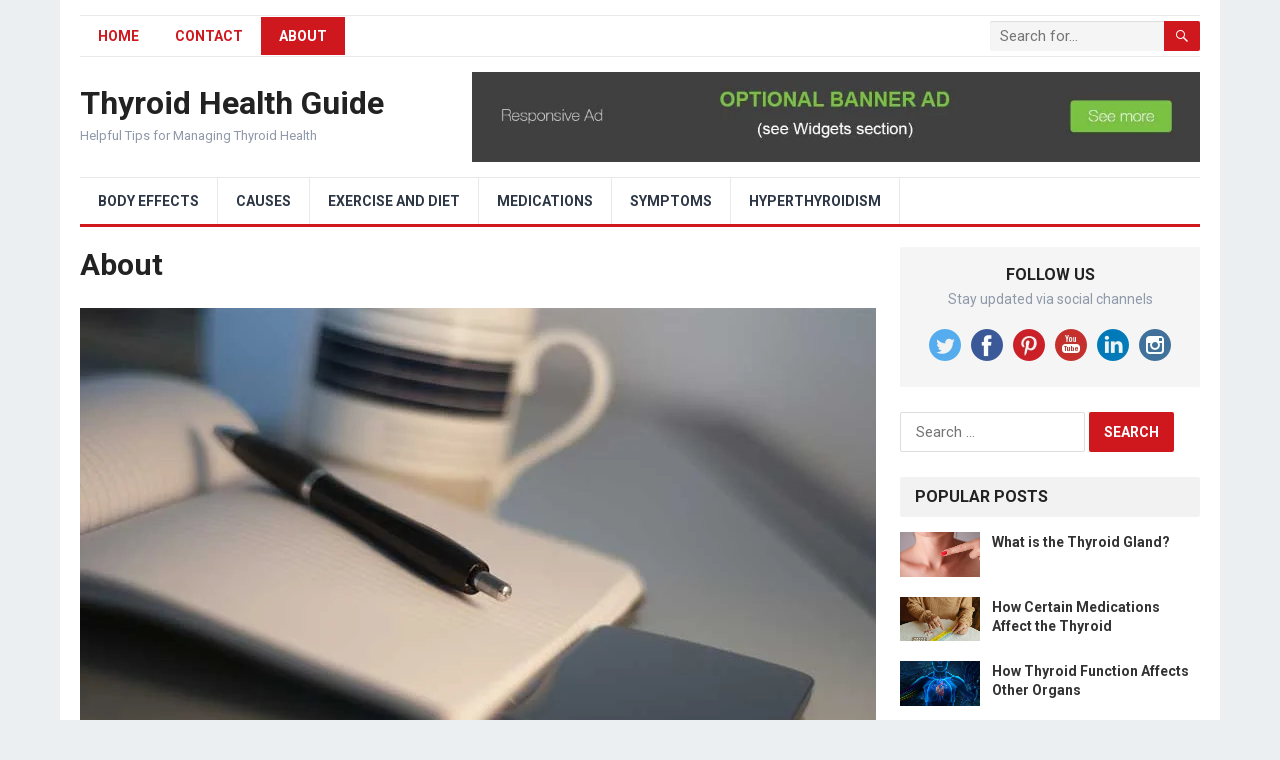

--- FILE ---
content_type: text/html; charset=UTF-8
request_url: https://thyroidhealthguide.com/about/
body_size: 13995
content:
<!DOCTYPE html>
<html lang="en-US">
<head>
<meta charset="UTF-8">
<meta name="viewport" content="width=device-width, initial-scale=1">
<meta http-equiv="X-UA-Compatible" content="IE=edge">
<meta name="HandheldFriendly" content="true">
<link rel="profile" href="http://gmpg.org/xfn/11">
<link rel="icon" type="image/png" href="https://thyroidhealthguide.com/wp-content/uploads/2021/01/favicon-1.png" />
<title>About &#8211; Thyroid Health Guide</title>
<meta name='robots' content='max-image-preview:large' />
<link rel='dns-prefetch' href='//fonts.googleapis.com' />
<link rel="alternate" type="application/rss+xml" title="Thyroid Health Guide &raquo; Feed" href="https://thyroidhealthguide.com/feed/" />
<link rel="alternate" type="application/rss+xml" title="Thyroid Health Guide &raquo; Comments Feed" href="https://thyroidhealthguide.com/comments/feed/" />
<script type="text/javascript">
/* <![CDATA[ */
window._wpemojiSettings = {"baseUrl":"https:\/\/s.w.org\/images\/core\/emoji\/14.0.0\/72x72\/","ext":".png","svgUrl":"https:\/\/s.w.org\/images\/core\/emoji\/14.0.0\/svg\/","svgExt":".svg","source":{"concatemoji":"https:\/\/thyroidhealthguide.com\/wp-includes\/js\/wp-emoji-release.min.js?ver=6.4.7"}};
/*! This file is auto-generated */
!function(i,n){var o,s,e;function c(e){try{var t={supportTests:e,timestamp:(new Date).valueOf()};sessionStorage.setItem(o,JSON.stringify(t))}catch(e){}}function p(e,t,n){e.clearRect(0,0,e.canvas.width,e.canvas.height),e.fillText(t,0,0);var t=new Uint32Array(e.getImageData(0,0,e.canvas.width,e.canvas.height).data),r=(e.clearRect(0,0,e.canvas.width,e.canvas.height),e.fillText(n,0,0),new Uint32Array(e.getImageData(0,0,e.canvas.width,e.canvas.height).data));return t.every(function(e,t){return e===r[t]})}function u(e,t,n){switch(t){case"flag":return n(e,"\ud83c\udff3\ufe0f\u200d\u26a7\ufe0f","\ud83c\udff3\ufe0f\u200b\u26a7\ufe0f")?!1:!n(e,"\ud83c\uddfa\ud83c\uddf3","\ud83c\uddfa\u200b\ud83c\uddf3")&&!n(e,"\ud83c\udff4\udb40\udc67\udb40\udc62\udb40\udc65\udb40\udc6e\udb40\udc67\udb40\udc7f","\ud83c\udff4\u200b\udb40\udc67\u200b\udb40\udc62\u200b\udb40\udc65\u200b\udb40\udc6e\u200b\udb40\udc67\u200b\udb40\udc7f");case"emoji":return!n(e,"\ud83e\udef1\ud83c\udffb\u200d\ud83e\udef2\ud83c\udfff","\ud83e\udef1\ud83c\udffb\u200b\ud83e\udef2\ud83c\udfff")}return!1}function f(e,t,n){var r="undefined"!=typeof WorkerGlobalScope&&self instanceof WorkerGlobalScope?new OffscreenCanvas(300,150):i.createElement("canvas"),a=r.getContext("2d",{willReadFrequently:!0}),o=(a.textBaseline="top",a.font="600 32px Arial",{});return e.forEach(function(e){o[e]=t(a,e,n)}),o}function t(e){var t=i.createElement("script");t.src=e,t.defer=!0,i.head.appendChild(t)}"undefined"!=typeof Promise&&(o="wpEmojiSettingsSupports",s=["flag","emoji"],n.supports={everything:!0,everythingExceptFlag:!0},e=new Promise(function(e){i.addEventListener("DOMContentLoaded",e,{once:!0})}),new Promise(function(t){var n=function(){try{var e=JSON.parse(sessionStorage.getItem(o));if("object"==typeof e&&"number"==typeof e.timestamp&&(new Date).valueOf()<e.timestamp+604800&&"object"==typeof e.supportTests)return e.supportTests}catch(e){}return null}();if(!n){if("undefined"!=typeof Worker&&"undefined"!=typeof OffscreenCanvas&&"undefined"!=typeof URL&&URL.createObjectURL&&"undefined"!=typeof Blob)try{var e="postMessage("+f.toString()+"("+[JSON.stringify(s),u.toString(),p.toString()].join(",")+"));",r=new Blob([e],{type:"text/javascript"}),a=new Worker(URL.createObjectURL(r),{name:"wpTestEmojiSupports"});return void(a.onmessage=function(e){c(n=e.data),a.terminate(),t(n)})}catch(e){}c(n=f(s,u,p))}t(n)}).then(function(e){for(var t in e)n.supports[t]=e[t],n.supports.everything=n.supports.everything&&n.supports[t],"flag"!==t&&(n.supports.everythingExceptFlag=n.supports.everythingExceptFlag&&n.supports[t]);n.supports.everythingExceptFlag=n.supports.everythingExceptFlag&&!n.supports.flag,n.DOMReady=!1,n.readyCallback=function(){n.DOMReady=!0}}).then(function(){return e}).then(function(){var e;n.supports.everything||(n.readyCallback(),(e=n.source||{}).concatemoji?t(e.concatemoji):e.wpemoji&&e.twemoji&&(t(e.twemoji),t(e.wpemoji)))}))}((window,document),window._wpemojiSettings);
/* ]]> */
</script>
<style id='wp-emoji-styles-inline-css' type='text/css'>

	img.wp-smiley, img.emoji {
		display: inline !important;
		border: none !important;
		box-shadow: none !important;
		height: 1em !important;
		width: 1em !important;
		margin: 0 0.07em !important;
		vertical-align: -0.1em !important;
		background: none !important;
		padding: 0 !important;
	}
</style>
<link rel='stylesheet' id='wp-block-library-css' href='https://thyroidhealthguide.com/wp-includes/css/dist/block-library/style.min.css?ver=6.4.7' type='text/css' media='all' />
<style id='wp-block-library-theme-inline-css' type='text/css'>
.wp-block-audio figcaption{color:#555;font-size:13px;text-align:center}.is-dark-theme .wp-block-audio figcaption{color:hsla(0,0%,100%,.65)}.wp-block-audio{margin:0 0 1em}.wp-block-code{border:1px solid #ccc;border-radius:4px;font-family:Menlo,Consolas,monaco,monospace;padding:.8em 1em}.wp-block-embed figcaption{color:#555;font-size:13px;text-align:center}.is-dark-theme .wp-block-embed figcaption{color:hsla(0,0%,100%,.65)}.wp-block-embed{margin:0 0 1em}.blocks-gallery-caption{color:#555;font-size:13px;text-align:center}.is-dark-theme .blocks-gallery-caption{color:hsla(0,0%,100%,.65)}.wp-block-image figcaption{color:#555;font-size:13px;text-align:center}.is-dark-theme .wp-block-image figcaption{color:hsla(0,0%,100%,.65)}.wp-block-image{margin:0 0 1em}.wp-block-pullquote{border-bottom:4px solid;border-top:4px solid;color:currentColor;margin-bottom:1.75em}.wp-block-pullquote cite,.wp-block-pullquote footer,.wp-block-pullquote__citation{color:currentColor;font-size:.8125em;font-style:normal;text-transform:uppercase}.wp-block-quote{border-left:.25em solid;margin:0 0 1.75em;padding-left:1em}.wp-block-quote cite,.wp-block-quote footer{color:currentColor;font-size:.8125em;font-style:normal;position:relative}.wp-block-quote.has-text-align-right{border-left:none;border-right:.25em solid;padding-left:0;padding-right:1em}.wp-block-quote.has-text-align-center{border:none;padding-left:0}.wp-block-quote.is-large,.wp-block-quote.is-style-large,.wp-block-quote.is-style-plain{border:none}.wp-block-search .wp-block-search__label{font-weight:700}.wp-block-search__button{border:1px solid #ccc;padding:.375em .625em}:where(.wp-block-group.has-background){padding:1.25em 2.375em}.wp-block-separator.has-css-opacity{opacity:.4}.wp-block-separator{border:none;border-bottom:2px solid;margin-left:auto;margin-right:auto}.wp-block-separator.has-alpha-channel-opacity{opacity:1}.wp-block-separator:not(.is-style-wide):not(.is-style-dots){width:100px}.wp-block-separator.has-background:not(.is-style-dots){border-bottom:none;height:1px}.wp-block-separator.has-background:not(.is-style-wide):not(.is-style-dots){height:2px}.wp-block-table{margin:0 0 1em}.wp-block-table td,.wp-block-table th{word-break:normal}.wp-block-table figcaption{color:#555;font-size:13px;text-align:center}.is-dark-theme .wp-block-table figcaption{color:hsla(0,0%,100%,.65)}.wp-block-video figcaption{color:#555;font-size:13px;text-align:center}.is-dark-theme .wp-block-video figcaption{color:hsla(0,0%,100%,.65)}.wp-block-video{margin:0 0 1em}.wp-block-template-part.has-background{margin-bottom:0;margin-top:0;padding:1.25em 2.375em}
</style>
<style id='classic-theme-styles-inline-css' type='text/css'>
/*! This file is auto-generated */
.wp-block-button__link{color:#fff;background-color:#32373c;border-radius:9999px;box-shadow:none;text-decoration:none;padding:calc(.667em + 2px) calc(1.333em + 2px);font-size:1.125em}.wp-block-file__button{background:#32373c;color:#fff;text-decoration:none}
</style>
<style id='global-styles-inline-css' type='text/css'>
body{--wp--preset--color--black: #000000;--wp--preset--color--cyan-bluish-gray: #abb8c3;--wp--preset--color--white: #ffffff;--wp--preset--color--pale-pink: #f78da7;--wp--preset--color--vivid-red: #cf2e2e;--wp--preset--color--luminous-vivid-orange: #ff6900;--wp--preset--color--luminous-vivid-amber: #fcb900;--wp--preset--color--light-green-cyan: #7bdcb5;--wp--preset--color--vivid-green-cyan: #00d084;--wp--preset--color--pale-cyan-blue: #8ed1fc;--wp--preset--color--vivid-cyan-blue: #0693e3;--wp--preset--color--vivid-purple: #9b51e0;--wp--preset--gradient--vivid-cyan-blue-to-vivid-purple: linear-gradient(135deg,rgba(6,147,227,1) 0%,rgb(155,81,224) 100%);--wp--preset--gradient--light-green-cyan-to-vivid-green-cyan: linear-gradient(135deg,rgb(122,220,180) 0%,rgb(0,208,130) 100%);--wp--preset--gradient--luminous-vivid-amber-to-luminous-vivid-orange: linear-gradient(135deg,rgba(252,185,0,1) 0%,rgba(255,105,0,1) 100%);--wp--preset--gradient--luminous-vivid-orange-to-vivid-red: linear-gradient(135deg,rgba(255,105,0,1) 0%,rgb(207,46,46) 100%);--wp--preset--gradient--very-light-gray-to-cyan-bluish-gray: linear-gradient(135deg,rgb(238,238,238) 0%,rgb(169,184,195) 100%);--wp--preset--gradient--cool-to-warm-spectrum: linear-gradient(135deg,rgb(74,234,220) 0%,rgb(151,120,209) 20%,rgb(207,42,186) 40%,rgb(238,44,130) 60%,rgb(251,105,98) 80%,rgb(254,248,76) 100%);--wp--preset--gradient--blush-light-purple: linear-gradient(135deg,rgb(255,206,236) 0%,rgb(152,150,240) 100%);--wp--preset--gradient--blush-bordeaux: linear-gradient(135deg,rgb(254,205,165) 0%,rgb(254,45,45) 50%,rgb(107,0,62) 100%);--wp--preset--gradient--luminous-dusk: linear-gradient(135deg,rgb(255,203,112) 0%,rgb(199,81,192) 50%,rgb(65,88,208) 100%);--wp--preset--gradient--pale-ocean: linear-gradient(135deg,rgb(255,245,203) 0%,rgb(182,227,212) 50%,rgb(51,167,181) 100%);--wp--preset--gradient--electric-grass: linear-gradient(135deg,rgb(202,248,128) 0%,rgb(113,206,126) 100%);--wp--preset--gradient--midnight: linear-gradient(135deg,rgb(2,3,129) 0%,rgb(40,116,252) 100%);--wp--preset--font-size--small: 13px;--wp--preset--font-size--medium: 20px;--wp--preset--font-size--large: 36px;--wp--preset--font-size--x-large: 42px;--wp--preset--spacing--20: 0.44rem;--wp--preset--spacing--30: 0.67rem;--wp--preset--spacing--40: 1rem;--wp--preset--spacing--50: 1.5rem;--wp--preset--spacing--60: 2.25rem;--wp--preset--spacing--70: 3.38rem;--wp--preset--spacing--80: 5.06rem;--wp--preset--shadow--natural: 6px 6px 9px rgba(0, 0, 0, 0.2);--wp--preset--shadow--deep: 12px 12px 50px rgba(0, 0, 0, 0.4);--wp--preset--shadow--sharp: 6px 6px 0px rgba(0, 0, 0, 0.2);--wp--preset--shadow--outlined: 6px 6px 0px -3px rgba(255, 255, 255, 1), 6px 6px rgba(0, 0, 0, 1);--wp--preset--shadow--crisp: 6px 6px 0px rgba(0, 0, 0, 1);}:where(.is-layout-flex){gap: 0.5em;}:where(.is-layout-grid){gap: 0.5em;}body .is-layout-flow > .alignleft{float: left;margin-inline-start: 0;margin-inline-end: 2em;}body .is-layout-flow > .alignright{float: right;margin-inline-start: 2em;margin-inline-end: 0;}body .is-layout-flow > .aligncenter{margin-left: auto !important;margin-right: auto !important;}body .is-layout-constrained > .alignleft{float: left;margin-inline-start: 0;margin-inline-end: 2em;}body .is-layout-constrained > .alignright{float: right;margin-inline-start: 2em;margin-inline-end: 0;}body .is-layout-constrained > .aligncenter{margin-left: auto !important;margin-right: auto !important;}body .is-layout-constrained > :where(:not(.alignleft):not(.alignright):not(.alignfull)){max-width: var(--wp--style--global--content-size);margin-left: auto !important;margin-right: auto !important;}body .is-layout-constrained > .alignwide{max-width: var(--wp--style--global--wide-size);}body .is-layout-flex{display: flex;}body .is-layout-flex{flex-wrap: wrap;align-items: center;}body .is-layout-flex > *{margin: 0;}body .is-layout-grid{display: grid;}body .is-layout-grid > *{margin: 0;}:where(.wp-block-columns.is-layout-flex){gap: 2em;}:where(.wp-block-columns.is-layout-grid){gap: 2em;}:where(.wp-block-post-template.is-layout-flex){gap: 1.25em;}:where(.wp-block-post-template.is-layout-grid){gap: 1.25em;}.has-black-color{color: var(--wp--preset--color--black) !important;}.has-cyan-bluish-gray-color{color: var(--wp--preset--color--cyan-bluish-gray) !important;}.has-white-color{color: var(--wp--preset--color--white) !important;}.has-pale-pink-color{color: var(--wp--preset--color--pale-pink) !important;}.has-vivid-red-color{color: var(--wp--preset--color--vivid-red) !important;}.has-luminous-vivid-orange-color{color: var(--wp--preset--color--luminous-vivid-orange) !important;}.has-luminous-vivid-amber-color{color: var(--wp--preset--color--luminous-vivid-amber) !important;}.has-light-green-cyan-color{color: var(--wp--preset--color--light-green-cyan) !important;}.has-vivid-green-cyan-color{color: var(--wp--preset--color--vivid-green-cyan) !important;}.has-pale-cyan-blue-color{color: var(--wp--preset--color--pale-cyan-blue) !important;}.has-vivid-cyan-blue-color{color: var(--wp--preset--color--vivid-cyan-blue) !important;}.has-vivid-purple-color{color: var(--wp--preset--color--vivid-purple) !important;}.has-black-background-color{background-color: var(--wp--preset--color--black) !important;}.has-cyan-bluish-gray-background-color{background-color: var(--wp--preset--color--cyan-bluish-gray) !important;}.has-white-background-color{background-color: var(--wp--preset--color--white) !important;}.has-pale-pink-background-color{background-color: var(--wp--preset--color--pale-pink) !important;}.has-vivid-red-background-color{background-color: var(--wp--preset--color--vivid-red) !important;}.has-luminous-vivid-orange-background-color{background-color: var(--wp--preset--color--luminous-vivid-orange) !important;}.has-luminous-vivid-amber-background-color{background-color: var(--wp--preset--color--luminous-vivid-amber) !important;}.has-light-green-cyan-background-color{background-color: var(--wp--preset--color--light-green-cyan) !important;}.has-vivid-green-cyan-background-color{background-color: var(--wp--preset--color--vivid-green-cyan) !important;}.has-pale-cyan-blue-background-color{background-color: var(--wp--preset--color--pale-cyan-blue) !important;}.has-vivid-cyan-blue-background-color{background-color: var(--wp--preset--color--vivid-cyan-blue) !important;}.has-vivid-purple-background-color{background-color: var(--wp--preset--color--vivid-purple) !important;}.has-black-border-color{border-color: var(--wp--preset--color--black) !important;}.has-cyan-bluish-gray-border-color{border-color: var(--wp--preset--color--cyan-bluish-gray) !important;}.has-white-border-color{border-color: var(--wp--preset--color--white) !important;}.has-pale-pink-border-color{border-color: var(--wp--preset--color--pale-pink) !important;}.has-vivid-red-border-color{border-color: var(--wp--preset--color--vivid-red) !important;}.has-luminous-vivid-orange-border-color{border-color: var(--wp--preset--color--luminous-vivid-orange) !important;}.has-luminous-vivid-amber-border-color{border-color: var(--wp--preset--color--luminous-vivid-amber) !important;}.has-light-green-cyan-border-color{border-color: var(--wp--preset--color--light-green-cyan) !important;}.has-vivid-green-cyan-border-color{border-color: var(--wp--preset--color--vivid-green-cyan) !important;}.has-pale-cyan-blue-border-color{border-color: var(--wp--preset--color--pale-cyan-blue) !important;}.has-vivid-cyan-blue-border-color{border-color: var(--wp--preset--color--vivid-cyan-blue) !important;}.has-vivid-purple-border-color{border-color: var(--wp--preset--color--vivid-purple) !important;}.has-vivid-cyan-blue-to-vivid-purple-gradient-background{background: var(--wp--preset--gradient--vivid-cyan-blue-to-vivid-purple) !important;}.has-light-green-cyan-to-vivid-green-cyan-gradient-background{background: var(--wp--preset--gradient--light-green-cyan-to-vivid-green-cyan) !important;}.has-luminous-vivid-amber-to-luminous-vivid-orange-gradient-background{background: var(--wp--preset--gradient--luminous-vivid-amber-to-luminous-vivid-orange) !important;}.has-luminous-vivid-orange-to-vivid-red-gradient-background{background: var(--wp--preset--gradient--luminous-vivid-orange-to-vivid-red) !important;}.has-very-light-gray-to-cyan-bluish-gray-gradient-background{background: var(--wp--preset--gradient--very-light-gray-to-cyan-bluish-gray) !important;}.has-cool-to-warm-spectrum-gradient-background{background: var(--wp--preset--gradient--cool-to-warm-spectrum) !important;}.has-blush-light-purple-gradient-background{background: var(--wp--preset--gradient--blush-light-purple) !important;}.has-blush-bordeaux-gradient-background{background: var(--wp--preset--gradient--blush-bordeaux) !important;}.has-luminous-dusk-gradient-background{background: var(--wp--preset--gradient--luminous-dusk) !important;}.has-pale-ocean-gradient-background{background: var(--wp--preset--gradient--pale-ocean) !important;}.has-electric-grass-gradient-background{background: var(--wp--preset--gradient--electric-grass) !important;}.has-midnight-gradient-background{background: var(--wp--preset--gradient--midnight) !important;}.has-small-font-size{font-size: var(--wp--preset--font-size--small) !important;}.has-medium-font-size{font-size: var(--wp--preset--font-size--medium) !important;}.has-large-font-size{font-size: var(--wp--preset--font-size--large) !important;}.has-x-large-font-size{font-size: var(--wp--preset--font-size--x-large) !important;}
.wp-block-navigation a:where(:not(.wp-element-button)){color: inherit;}
:where(.wp-block-post-template.is-layout-flex){gap: 1.25em;}:where(.wp-block-post-template.is-layout-grid){gap: 1.25em;}
:where(.wp-block-columns.is-layout-flex){gap: 2em;}:where(.wp-block-columns.is-layout-grid){gap: 2em;}
.wp-block-pullquote{font-size: 1.5em;line-height: 1.6;}
</style>
<link rel='stylesheet' id='contact-form-7-css' href='https://thyroidhealthguide.com/wp-content/plugins/contact-form-7/includes/css/styles.css?ver=5.9.8' type='text/css' media='all' />
<link rel='stylesheet' id='soc-font-awesome-css' href='https://thyroidhealthguide.com/wp-content/plugins/socrates-plugin/assets/css/vendor/font-awesome.min.css?ver=6.4.7' type='text/css' media='all' />
<link rel='stylesheet' id='soc-components-css' href='https://thyroidhealthguide.com/wp-content/plugins/socrates-plugin/assets/css/components.css?ver=6.4.7' type='text/css' media='all' />
<link rel='stylesheet' id='demo_fonts-css' href='//fonts.googleapis.com/css?family=Roboto%3Aregular%2Citalic%2C700%26subset%3Dlatin%2C' type='text/css' media='screen' />
<link rel='stylesheet' id='standard_pro-style-css' href='https://thyroidhealthguide.com/wp-content/themes/standard-pro/style.css?ver=1.5' type='text/css' media='all' />
<link rel='stylesheet' id='genericons-style-css' href='https://thyroidhealthguide.com/wp-content/themes/standard-pro/genericons/genericons.css?ver=6.4.7' type='text/css' media='all' />
<link rel='stylesheet' id='responsive-style-css' href='https://thyroidhealthguide.com/wp-content/themes/standard-pro/responsive.css?ver=20171012' type='text/css' media='all' />
<script type="text/javascript" src="https://thyroidhealthguide.com/wp-includes/js/jquery/jquery.min.js?ver=3.7.1" id="jquery-core-js"></script>
<script type="text/javascript" src="https://thyroidhealthguide.com/wp-includes/js/jquery/jquery-migrate.min.js?ver=3.4.1" id="jquery-migrate-js"></script>
<link rel="https://api.w.org/" href="https://thyroidhealthguide.com/wp-json/" /><link rel="alternate" type="application/json" href="https://thyroidhealthguide.com/wp-json/wp/v2/pages/8" /><link rel="EditURI" type="application/rsd+xml" title="RSD" href="https://thyroidhealthguide.com/xmlrpc.php?rsd" />
<meta name="generator" content="WordPress 6.4.7" />
<link rel="canonical" href="https://thyroidhealthguide.com/about/" />
<link rel='shortlink' href='https://thyroidhealthguide.com/?p=8' />
<link rel="alternate" type="application/json+oembed" href="https://thyroidhealthguide.com/wp-json/oembed/1.0/embed?url=https%3A%2F%2Fthyroidhealthguide.com%2Fabout%2F" />
<link rel="alternate" type="text/xml+oembed" href="https://thyroidhealthguide.com/wp-json/oembed/1.0/embed?url=https%3A%2F%2Fthyroidhealthguide.com%2Fabout%2F&#038;format=xml" />
<style type="text/css" media="all">
	body,
	input,
	input[type="text"],
	input[type="email"],
	input[type="url"],
	input[type="search"],
	input[type="password"],
	textarea,
	table,
	.sidebar .widget_ad .widget-title,
	.site-footer .widget_ad .widget-title {
		font-family: "Roboto", "Helvetica Neue", Helvetica, Arial, sans-serif;
	}
	#secondary-menu li a,
	.footer-nav li a,
	.pagination .page-numbers,
	button,
	.btn,
	input[type="submit"],
	input[type="reset"],
	input[type="button"],
	.comment-form label,
	label,
	h1,h2,h3,h4,h5,h6 {
		font-family: "Roboto", "Helvetica Neue", Helvetica, Arial, sans-serif;
	}
	a:hover,
	.site-header .search-icon:hover span,
	#primary-menu li a:link,
	#primary-menu li a:visited,
	#primary-menu li.sfHover li a,
	#secondary-menu li.sfHover li a,	
	.sf-menu li li a:hover,
	.sf-menu li.sfHover a,
	.sf-menu li.current-menu-item a,
	.sf-menu li.current-menu-item a:hover,
	.breadcrumbs .breadcrumbs-nav a:hover,
	.read-more a,
	.read-more a:visited,
	.entry-title a:hover,
	article.hentry .edit-link a,
	.author-box a,
	.page-content a,
	.entry-content a,
	.comment-author a,
	.comment-content a,
	.comment-reply-title small a:hover,
	.sidebar .widget a,
	.sidebar .widget ul li a:hover,
	#site-bottom a:hover,
	.author-box a:hover,
	.page-content a:hover,
	.entry-content a:hover,
	.widget_tag_cloud .tagcloud a:hover:before,
	.entry-tags .tag-links a:hover:before,
	.content-loop .entry-title a:hover,
	.content-list .entry-title a:hover,
	.content-grid .entry-title a:hover,
	article.hentry .edit-link a:hover,
	.site-footer .widget ul li a:hover,
	.comment-content a:hover,
	.pagination .page-numbers.current,
	.entry-tags .tag-links a:hover {
		color: #ce181e;
	}
	#primary-menu li li a:hover,
	#secondary-menu li li a:hover,
	#primary-menu li li.current-menu-item a:hover,
	#secondary-menu li li.current-menu-item a:hover,	
	.widget_tag_cloud .tagcloud a:hover {
		color: #ce181e !important;
	}
	.sf-menu li a:hover,
	.sf-menu li.sfHover a,
	.sf-menu li.current-menu-item a,
	.sf-menu li.current-menu-item a:hover,
	button,
	.btn,
	input[type="submit"],
	input[type="reset"],
	input[type="button"],
	.entry-category a,
	#back-top a:hover span,
	.bx-wrapper .bx-pager.bx-default-pager a:hover,
	.bx-wrapper .bx-pager.bx-default-pager a.active,
	.bx-wrapper .bx-pager.bx-default-pager a:focus,
	.sidebar .widget ul li:before,
	.widget_newsletter input[type="submit"],
	.widget_newsletter input[type="button"],
	.widget_newsletter button,
	.pagination .next {
		background-color: #ce181e;
	}
	.pagination .next:after {
		border-left-color: #ce181e;
	}
	#secondary-bar {
		border-bottom-color: #ce181e;
	}
	.header-search,
	.sf-menu li a:before {
		border-color: #ce181e;
	}
</style>

</head>

<body class="page-template-default page page-id-8 wp-embed-responsive browser-chrome">
<div id="page" class="site">

	<header id="masthead" class="site-header clear">

		<div id="primary-bar" class="container">

			<nav id="primary-nav" class="primary-navigation">

				<div class="menu-main-container"><ul id="primary-menu" class="sf-menu"><li id="menu-item-59" class="menu-item menu-item-type-custom menu-item-object-custom menu-item-home menu-item-59"><a href="https://thyroidhealthguide.com">HOME</a></li>
<li id="menu-item-57" class="menu-item menu-item-type-post_type menu-item-object-page menu-item-57"><a href="https://thyroidhealthguide.com/contact/">Contact</a></li>
<li id="menu-item-58" class="menu-item menu-item-type-post_type menu-item-object-page current-menu-item page_item page-item-8 current_page_item menu-item-58"><a href="https://thyroidhealthguide.com/about/" aria-current="page">About</a></li>
</ul></div>
			</nav><!-- #primary-nav -->

			
			<div class="header-search">
				<form id="searchform" method="get" action="https://thyroidhealthguide.com/">
					<input type="search" name="s" class="search-input" placeholder="Search for..." autocomplete="off">
					<button type="submit" class="search-submit"><span class="genericon genericon-search"></span></button>		
				</form>
			</div><!-- .header-search -->	
					
			
		</div><!-- #primary-bar -->

		<div class="site-start container">

			<div class="site-branding">

				
				<h1 class="site-title"><a href="https://thyroidhealthguide.com">Thyroid Health Guide</a></h1>
				<div class="site-desc">
					Helpful Tips for Managing Thyroid Health				</div><!-- .site-desc -->

				
			</div><!-- .site-branding -->						

			<div id="happythemes-ad-2" class="header-ad widget_ad ad-widget"><div class="adwidget"><a href=""><img src=https://thyroidhealthguide.com/wp-content/uploads/2020/09/responsive-ad.jpg></a></div></div>	

		</div><!-- .site-start .container -->

		<div id="secondary-bar" class="container">

			<nav id="secondary-nav" class="secondary-navigation">

				<div class="menu-categories-container"><ul id="secondary-menu" class="sf-menu"><li id="menu-item-1113" class="menu-item menu-item-type-taxonomy menu-item-object-category menu-item-1113"><a href="https://thyroidhealthguide.com/category/body-effects/">Body Effects</a></li>
<li id="menu-item-1114" class="menu-item menu-item-type-taxonomy menu-item-object-category menu-item-1114"><a href="https://thyroidhealthguide.com/category/causes/">Causes</a></li>
<li id="menu-item-1115" class="menu-item menu-item-type-taxonomy menu-item-object-category menu-item-1115"><a href="https://thyroidhealthguide.com/category/exercise-and-diet/">Exercise and Diet</a></li>
<li id="menu-item-1116" class="menu-item menu-item-type-taxonomy menu-item-object-category menu-item-1116"><a href="https://thyroidhealthguide.com/category/medications/">Medications</a></li>
<li id="menu-item-1117" class="menu-item menu-item-type-taxonomy menu-item-object-category menu-item-1117"><a href="https://thyroidhealthguide.com/category/symptoms/">Symptoms</a></li>
<li id="menu-item-1118" class="menu-item menu-item-type-taxonomy menu-item-object-category menu-item-1118"><a href="https://thyroidhealthguide.com/category/hyperthyroidism/">Hyperthyroidism</a></li>
</ul></div>
			</nav><!-- #secondary-nav -->

		</div><!-- #secondary-bar -->

		<span class="mobile-menu-icon">
			<span class="menu-icon-open">Menu</span>
			<span class="menu-icon-close"><span class="genericon genericon-close"></span></span>		
		</span>	

					
			<span class="search-icon">
				<span class="genericon genericon-search"></span>
				<span class="genericon genericon-close"></span>			
			</span>

			<div class="mobile-search">
				<form id="searchform" method="get" action="https://thyroidhealthguide.com/">
					<input type="search" name="s" class="search-input" placeholder="Search for..." autocomplete="off">
					<button type="submit" class="search-submit"><span class="genericon genericon-search"></span></button>		
				</form>
			</div><!-- .header-search -->					

		
		<div class="mobile-menu clear">

			<div class="container">

			<div class="menu-left"><h3>Pages</h3><div class="menu-main-container"><ul id="primary-mobile-menu" class=""><li class="menu-item menu-item-type-custom menu-item-object-custom menu-item-home menu-item-59"><a href="https://thyroidhealthguide.com">HOME</a></li>
<li class="menu-item menu-item-type-post_type menu-item-object-page menu-item-57"><a href="https://thyroidhealthguide.com/contact/">Contact</a></li>
<li class="menu-item menu-item-type-post_type menu-item-object-page current-menu-item page_item page-item-8 current_page_item menu-item-58"><a href="https://thyroidhealthguide.com/about/" aria-current="page">About</a></li>
</ul></div></div><div class="menu-right"><h3>Categories</h3><div class="menu-categories-container"><ul id="secondary-mobile-menu" class=""><li class="menu-item menu-item-type-taxonomy menu-item-object-category menu-item-1113"><a href="https://thyroidhealthguide.com/category/body-effects/">Body Effects</a></li>
<li class="menu-item menu-item-type-taxonomy menu-item-object-category menu-item-1114"><a href="https://thyroidhealthguide.com/category/causes/">Causes</a></li>
<li class="menu-item menu-item-type-taxonomy menu-item-object-category menu-item-1115"><a href="https://thyroidhealthguide.com/category/exercise-and-diet/">Exercise and Diet</a></li>
<li class="menu-item menu-item-type-taxonomy menu-item-object-category menu-item-1116"><a href="https://thyroidhealthguide.com/category/medications/">Medications</a></li>
<li class="menu-item menu-item-type-taxonomy menu-item-object-category menu-item-1117"><a href="https://thyroidhealthguide.com/category/symptoms/">Symptoms</a></li>
<li class="menu-item menu-item-type-taxonomy menu-item-object-category menu-item-1118"><a href="https://thyroidhealthguide.com/category/hyperthyroidism/">Hyperthyroidism</a></li>
</ul></div></div>
			</div><!-- .container -->

		</div><!-- .mobile-menu -->					

	</header><!-- #masthead -->	

<div id="content" class="site-content container clear">

	<div id="primary" class="content-area">
		<main id="main" class="site-main" >

			
<article id="post-8" class="post-8 page type-page status-publish hentry">
	<header class="entry-header">
		<h1 class="page-title">About</h1>	</header><!-- .entry-header -->

	<div class="entry-content">
		<p><img fetchpriority="high" decoding="async" class="size-full wp-image-88 aligncenter" src="https://thyroidhealthguide.com/wp-content/uploads/2020/09/About-2.jpg" alt="" width="796" height="445" srcset="https://thyroidhealthguide.com/wp-content/uploads/2020/09/About-2.jpg 796w, https://thyroidhealthguide.com/wp-content/uploads/2020/09/About-2-300x168.jpg 300w, https://thyroidhealthguide.com/wp-content/uploads/2020/09/About-2-768x429.jpg 768w, https://thyroidhealthguide.com/wp-content/uploads/2020/09/About-2-383x214.jpg 383w" sizes="(max-width: 796px) 100vw, 796px" /></p>
<p>ThyroidHealthGuide.com is a consumer information website dedicated to providing resources and information to help you make the right decisions when considering the options you have for managing your Health.</p>
<p>Our purpose is to provide the latest and most accurate information, no matter which path you choose to pursue.</p>
<p>We are open to your suggestions and requests, and we&#8217;ll be glad to do whatever we can to help you in your search.</p>
<p>Thank you for visiting,</p>
<p>The ThyroidHealthGuide.com team</p>
<p><img decoding="async" class="wp-image-85 alignnone" src="https://thyroidhealthguide.com/wp-content/uploads/2020/09/contact1.png" alt="" width="183" height="114" /></p>
<p>Feel free to <a href="/contact">contact</a> us any time.</p>
	</div><!-- .entry-content -->

	</article><!-- #post-## -->

		</main><!-- #main -->
	</div><!-- #primary -->


<aside id="secondary" class="widget-area sidebar">
	
	<div id="standard_pro-social-2" class="widget widget-standard_pro-social widget_social_icons"><h2 class="widget-title">Follow Us</h2><div class="desc">Stay updated via social channels</div><div class="social-icons"><ul><li class="twitter"><a href="#"><img src="https://thyroidhealthguide.com/wp-content/themes/standard-pro/assets/img/icon-twitter.png" alt=""/></a></li><li class="facebook"><a href="#"><img src="https://thyroidhealthguide.com/wp-content/themes/standard-pro/assets/img/icon-facebook.png" alt=""/></a></li><li class="pinterest"><a href="#"><img src="https://thyroidhealthguide.com/wp-content/themes/standard-pro/assets/img/icon-pinterest.png" alt=""/></a></li><li class="youtube"><a href="#"><img src="https://thyroidhealthguide.com/wp-content/themes/standard-pro/assets/img/icon-youtube.png" alt=""/></a></li><li class="linkedin"><a href="#"><img src="https://thyroidhealthguide.com/wp-content/themes/standard-pro/assets/img/icon-linkedin.png" alt=""/></a></li><li class="instagram"><a href="#"><img src="https://thyroidhealthguide.com/wp-content/themes/standard-pro/assets/img/icon-instagram.png" alt=""/></a></li></ul></div></div><div id="search-2" class="widget widget_search"><form role="search" method="get" class="search-form" action="https://thyroidhealthguide.com/">
				<label>
					<span class="screen-reader-text">Search for:</span>
					<input type="search" class="search-field" placeholder="Search &hellip;" value="" name="s" />
				</label>
				<input type="submit" class="search-submit" value="Search" />
			</form></div><div id="standard_pro-popular-18" class="widget widget-standard_pro-popular widget_posts_thumbnail"><h2 class="widget-title">Popular Posts</h2><ul><li class="clear"><a href="https://thyroidhealthguide.com/what-is-the-thyroid-gland/" rel="bookmark"><div class="thumbnail-wrap"><img width="300" height="168" src="https://thyroidhealthguide.com/wp-content/uploads/2023/02/What-is-the-Thyroid-Gland.jpg" class="attachment-post-thumbnail size-post-thumbnail wp-post-image" alt="" decoding="async" loading="lazy" /></div></a><div class="entry-wrap"><a href="https://thyroidhealthguide.com/what-is-the-thyroid-gland/" rel="bookmark">What is the Thyroid Gland?</a></div></li><li class="clear"><a href="https://thyroidhealthguide.com/how-certain-medications-affect-the-thyroid/" rel="bookmark"><div class="thumbnail-wrap"><img width="300" height="168" src="https://thyroidhealthguide.com/wp-content/uploads/2023/02/How-Certain-Medications-Affect-the-Thyroid.jpg" class="attachment-post-thumbnail size-post-thumbnail wp-post-image" alt="" decoding="async" loading="lazy" /></div></a><div class="entry-wrap"><a href="https://thyroidhealthguide.com/how-certain-medications-affect-the-thyroid/" rel="bookmark">How Certain Medications Affect the Thyroid</a></div></li><li class="clear"><a href="https://thyroidhealthguide.com/how-thyroid-function-affects-other-organs/" rel="bookmark"><div class="thumbnail-wrap"><img width="300" height="168" src="https://thyroidhealthguide.com/wp-content/uploads/2023/02/How-Thyroid-Function-Affects-Other-Organs.jpg" class="attachment-post-thumbnail size-post-thumbnail wp-post-image" alt="" decoding="async" loading="lazy" /></div></a><div class="entry-wrap"><a href="https://thyroidhealthguide.com/how-thyroid-function-affects-other-organs/" rel="bookmark">How Thyroid Function Affects Other Organs</a></div></li><li class="clear"><a href="https://thyroidhealthguide.com/diagnosis-and-treatment-of-hyperthyroidism/" rel="bookmark"><div class="thumbnail-wrap"><img width="300" height="168" src="https://thyroidhealthguide.com/wp-content/uploads/2023/02/Diagnosis-and-Treatment-of-Hyperthyroidism.jpg" class="attachment-post-thumbnail size-post-thumbnail wp-post-image" alt="" decoding="async" loading="lazy" /></div></a><div class="entry-wrap"><a href="https://thyroidhealthguide.com/diagnosis-and-treatment-of-hyperthyroidism/" rel="bookmark">Diagnosis and Treatment of Hyperthyroidism</a></div></li><li class="clear"><a href="https://thyroidhealthguide.com/diagnosis-and-treatment-of-hypothyroidism/" rel="bookmark"><div class="thumbnail-wrap"><img width="300" height="168" src="https://thyroidhealthguide.com/wp-content/uploads/2023/02/Diagnosis-and-Treatment-of-Hypothyroidism2.jpg" class="attachment-post-thumbnail size-post-thumbnail wp-post-image" alt="" decoding="async" loading="lazy" /></div></a><div class="entry-wrap"><a href="https://thyroidhealthguide.com/diagnosis-and-treatment-of-hypothyroidism/" rel="bookmark">Diagnosis and Treatment of Hypothyroidism</a></div></li></ul></div><div id="standard_pro-recent-10" class="widget widget-standard_pro-recent widget_posts_thumbnail"><h2 class="widget-title">Recent Posts</h2><ul><li class="clear"><a href="https://thyroidhealthguide.com/what-is-the-thyroid-gland/" rel="bookmark"><div class="thumbnail-wrap"><img width="300" height="168" src="https://thyroidhealthguide.com/wp-content/uploads/2023/02/What-is-the-Thyroid-Gland.jpg" class="attachment-post-thumbnail size-post-thumbnail wp-post-image" alt="" decoding="async" loading="lazy" /></div></a><div class="entry-wrap"><a href="https://thyroidhealthguide.com/what-is-the-thyroid-gland/" rel="bookmark">What is the Thyroid Gland?</a></div></li><li class="clear"><a href="https://thyroidhealthguide.com/why-iodine-is-important-for-thyroid-function/" rel="bookmark"><div class="thumbnail-wrap"><img width="300" height="168" src="https://thyroidhealthguide.com/wp-content/uploads/2023/02/Why-Iodine-is-Important-for-Thyroid-Function.jpg" class="attachment-post-thumbnail size-post-thumbnail wp-post-image" alt="" decoding="async" loading="lazy" /></div></a><div class="entry-wrap"><a href="https://thyroidhealthguide.com/why-iodine-is-important-for-thyroid-function/" rel="bookmark">Why Iodine is Important for Thyroid Function</a></div></li><li class="clear"><a href="https://thyroidhealthguide.com/more-signs-and-symptoms-of-hyperthyroidism/" rel="bookmark"><div class="thumbnail-wrap"><img width="300" height="168" src="https://thyroidhealthguide.com/wp-content/uploads/2023/02/Signs-and-Symptoms-of-Hyperthyroidism.jpg" class="attachment-post-thumbnail size-post-thumbnail wp-post-image" alt="" decoding="async" loading="lazy" /></div></a><div class="entry-wrap"><a href="https://thyroidhealthguide.com/more-signs-and-symptoms-of-hyperthyroidism/" rel="bookmark">More Signs and Symptoms of Hyperthyroidism</a></div></li><li class="clear"><a href="https://thyroidhealthguide.com/signs-and-symptoms-of-hypothyroidism/" rel="bookmark"><div class="thumbnail-wrap"><img width="300" height="168" src="https://thyroidhealthguide.com/wp-content/uploads/2023/02/Signs-and-Symptoms-of-Hypothyroidism.jpg" class="attachment-post-thumbnail size-post-thumbnail wp-post-image" alt="" decoding="async" loading="lazy" /></div></a><div class="entry-wrap"><a href="https://thyroidhealthguide.com/signs-and-symptoms-of-hypothyroidism/" rel="bookmark">Signs and Symptoms of Hypothyroidism</a></div></li><li class="clear"><a href="https://thyroidhealthguide.com/the-most-common-causes-of-thyroid-conditions/" rel="bookmark"><div class="thumbnail-wrap"><img width="300" height="168" src="https://thyroidhealthguide.com/wp-content/uploads/2023/02/The-Most-Common-Causes-of-Thyroid-Conditions.jpg" class="attachment-post-thumbnail size-post-thumbnail wp-post-image" alt="" decoding="async" loading="lazy" /></div></a><div class="entry-wrap"><a href="https://thyroidhealthguide.com/the-most-common-causes-of-thyroid-conditions/" rel="bookmark">The Most Common Causes of Thyroid Conditions</a></div></li></ul></div><div id="tag_cloud-4" class="widget widget_tag_cloud"><h2 class="widget-title">Tags</h2><div class="tagcloud"><a href="https://thyroidhealthguide.com/tag/adams-apple/" class="tag-cloud-link tag-link-1483 tag-link-position-1" style="font-size: 8pt;" aria-label="Adam&#039;s apple (1 item)">Adam&#039;s apple</a>
<a href="https://thyroidhealthguide.com/tag/anatomy/" class="tag-cloud-link tag-link-1478 tag-link-position-2" style="font-size: 8pt;" aria-label="Anatomy (1 item)">Anatomy</a>
<a href="https://thyroidhealthguide.com/tag/antithyroid-drugs/" class="tag-cloud-link tag-link-1418 tag-link-position-3" style="font-size: 8pt;" aria-label="Antithyroid Drugs (1 item)">Antithyroid Drugs</a>
<a href="https://thyroidhealthguide.com/tag/anxiety/" class="tag-cloud-link tag-link-1467 tag-link-position-4" style="font-size: 8pt;" aria-label="Anxiety (1 item)">Anxiety</a>
<a href="https://thyroidhealthguide.com/tag/bipolar-disorder/" class="tag-cloud-link tag-link-1419 tag-link-position-5" style="font-size: 8pt;" aria-label="bipolar disorder (1 item)">bipolar disorder</a>
<a href="https://thyroidhealthguide.com/tag/cellular-function/" class="tag-cloud-link tag-link-1477 tag-link-position-6" style="font-size: 8pt;" aria-label="Cellular Function (1 item)">Cellular Function</a>
<a href="https://thyroidhealthguide.com/tag/cognitive-function/" class="tag-cloud-link tag-link-1425 tag-link-position-7" style="font-size: 8pt;" aria-label="Cognitive Function (1 item)">Cognitive Function</a>
<a href="https://thyroidhealthguide.com/tag/cold-intolerance/" class="tag-cloud-link tag-link-1460 tag-link-position-8" style="font-size: 8pt;" aria-label="Cold Intolerance (1 item)">Cold Intolerance</a>
<a href="https://thyroidhealthguide.com/tag/common-treatments/" class="tag-cloud-link tag-link-1431 tag-link-position-9" style="font-size: 22pt;" aria-label="Common Treatments (2 items)">Common Treatments</a>
<a href="https://thyroidhealthguide.com/tag/constipation/" class="tag-cloud-link tag-link-1455 tag-link-position-10" style="font-size: 8pt;" aria-label="Constipation (1 item)">Constipation</a>
<a href="https://thyroidhealthguide.com/tag/dairy/" class="tag-cloud-link tag-link-1473 tag-link-position-11" style="font-size: 8pt;" aria-label="Dairy (1 item)">Dairy</a>
<a href="https://thyroidhealthguide.com/tag/effects-on-the-brain/" class="tag-cloud-link tag-link-1424 tag-link-position-12" style="font-size: 8pt;" aria-label="Effects on the Brain (1 item)">Effects on the Brain</a>
<a href="https://thyroidhealthguide.com/tag/eggs/" class="tag-cloud-link tag-link-1474 tag-link-position-13" style="font-size: 8pt;" aria-label="Eggs (1 item)">Eggs</a>
<a href="https://thyroidhealthguide.com/tag/exophthalmos/" class="tag-cloud-link tag-link-1468 tag-link-position-14" style="font-size: 8pt;" aria-label="Exophthalmos (1 item)">Exophthalmos</a>
<a href="https://thyroidhealthguide.com/tag/fatigue/" class="tag-cloud-link tag-link-1459 tag-link-position-15" style="font-size: 8pt;" aria-label="Fatigue (1 item)">Fatigue</a>
<a href="https://thyroidhealthguide.com/tag/fish/" class="tag-cloud-link tag-link-1470 tag-link-position-16" style="font-size: 8pt;" aria-label="Fish (1 item)">Fish</a>
<a href="https://thyroidhealthguide.com/tag/heart-rate/" class="tag-cloud-link tag-link-1427 tag-link-position-17" style="font-size: 8pt;" aria-label="Heart Rate (1 item)">Heart Rate</a>
<a href="https://thyroidhealthguide.com/tag/hypothalamus/" class="tag-cloud-link tag-link-1482 tag-link-position-18" style="font-size: 8pt;" aria-label="hypothalamus (1 item)">hypothalamus</a>
<a href="https://thyroidhealthguide.com/tag/increased-appetite/" class="tag-cloud-link tag-link-1464 tag-link-position-19" style="font-size: 8pt;" aria-label="Increased Appetite (1 item)">Increased Appetite</a>
<a href="https://thyroidhealthguide.com/tag/iodine/" class="tag-cloud-link tag-link-1469 tag-link-position-20" style="font-size: 8pt;" aria-label="Iodine (1 item)">Iodine</a>
<a href="https://thyroidhealthguide.com/tag/iodine-intake/" class="tag-cloud-link tag-link-1450 tag-link-position-21" style="font-size: 8pt;" aria-label="Iodine Intake (1 item)">Iodine Intake</a>
<a href="https://thyroidhealthguide.com/tag/iodine-supplementation/" class="tag-cloud-link tag-link-1475 tag-link-position-22" style="font-size: 8pt;" aria-label="Iodine Supplementation (1 item)">Iodine Supplementation</a>
<a href="https://thyroidhealthguide.com/tag/irritability/" class="tag-cloud-link tag-link-1461 tag-link-position-23" style="font-size: 8pt;" aria-label="Irritability (1 item)">Irritability</a>
<a href="https://thyroidhealthguide.com/tag/medications-and-supplements/" class="tag-cloud-link tag-link-1449 tag-link-position-24" style="font-size: 8pt;" aria-label="Medications and Supplements (1 item)">Medications and Supplements</a>
<a href="https://thyroidhealthguide.com/tag/memory-loss/" class="tag-cloud-link tag-link-1454 tag-link-position-25" style="font-size: 8pt;" aria-label="Memory Loss (1 item)">Memory Loss</a>
<a href="https://thyroidhealthguide.com/tag/mood-swings/" class="tag-cloud-link tag-link-1426 tag-link-position-26" style="font-size: 8pt;" aria-label="Mood Swings (1 item)">Mood Swings</a>
<a href="https://thyroidhealthguide.com/tag/muscle-cramps/" class="tag-cloud-link tag-link-1456 tag-link-position-27" style="font-size: 8pt;" aria-label="Muscle Cramps (1 item)">Muscle Cramps</a>
<a href="https://thyroidhealthguide.com/tag/nerve-tingling/" class="tag-cloud-link tag-link-1457 tag-link-position-28" style="font-size: 8pt;" aria-label="Nerve Tingling (1 item)">Nerve Tingling</a>
<a href="https://thyroidhealthguide.com/tag/nervousness/" class="tag-cloud-link tag-link-1462 tag-link-position-29" style="font-size: 8pt;" aria-label="Nervousness (1 item)">Nervousness</a>
<a href="https://thyroidhealthguide.com/tag/painless-thyroiditis/" class="tag-cloud-link tag-link-1420 tag-link-position-30" style="font-size: 8pt;" aria-label="painless thyroiditis (1 item)">painless thyroiditis</a>
<a href="https://thyroidhealthguide.com/tag/pituitary-gland/" class="tag-cloud-link tag-link-1481 tag-link-position-31" style="font-size: 8pt;" aria-label="pituitary gland (1 item)">pituitary gland</a>
<a href="https://thyroidhealthguide.com/tag/radiation-exposure/" class="tag-cloud-link tag-link-1448 tag-link-position-32" style="font-size: 8pt;" aria-label="Radiation Exposure (1 item)">Radiation Exposure</a>
<a href="https://thyroidhealthguide.com/tag/rapid-heart-rate/" class="tag-cloud-link tag-link-1465 tag-link-position-33" style="font-size: 8pt;" aria-label="Rapid Heart Rate (1 item)">Rapid Heart Rate</a>
<a href="https://thyroidhealthguide.com/tag/seaweed/" class="tag-cloud-link tag-link-1472 tag-link-position-34" style="font-size: 8pt;" aria-label="Seaweed (1 item)">Seaweed</a>
<a href="https://thyroidhealthguide.com/tag/shellfish/" class="tag-cloud-link tag-link-1471 tag-link-position-35" style="font-size: 8pt;" aria-label="Shellfish (1 item)">Shellfish</a>
<a href="https://thyroidhealthguide.com/tag/signs-and-symptoms/" class="tag-cloud-link tag-link-1453 tag-link-position-36" style="font-size: 8pt;" aria-label="Signs and Symptoms (1 item)">Signs and Symptoms</a>
<a href="https://thyroidhealthguide.com/tag/slow-reflexes/" class="tag-cloud-link tag-link-1458 tag-link-position-37" style="font-size: 8pt;" aria-label="Slow Reflexes (1 item)">Slow Reflexes</a>
<a href="https://thyroidhealthguide.com/tag/stress-management/" class="tag-cloud-link tag-link-1451 tag-link-position-38" style="font-size: 8pt;" aria-label="Stress Management (1 item)">Stress Management</a>
<a href="https://thyroidhealthguide.com/tag/sweating/" class="tag-cloud-link tag-link-1463 tag-link-position-39" style="font-size: 8pt;" aria-label="Sweating (1 item)">Sweating</a>
<a href="https://thyroidhealthguide.com/tag/t3-and-t4/" class="tag-cloud-link tag-link-1479 tag-link-position-40" style="font-size: 8pt;" aria-label="T3 and T4 (1 item)">T3 and T4</a>
<a href="https://thyroidhealthguide.com/tag/thyroid-function/" class="tag-cloud-link tag-link-1423 tag-link-position-41" style="font-size: 8pt;" aria-label="Thyroid Function (1 item)">Thyroid Function</a>
<a href="https://thyroidhealthguide.com/tag/thyroid-gland/" class="tag-cloud-link tag-link-1476 tag-link-position-42" style="font-size: 8pt;" aria-label="Thyroid Gland (1 item)">Thyroid Gland</a>
<a href="https://thyroidhealthguide.com/tag/tremors/" class="tag-cloud-link tag-link-1466 tag-link-position-43" style="font-size: 8pt;" aria-label="Tremors (1 item)">Tremors</a>
<a href="https://thyroidhealthguide.com/tag/trh/" class="tag-cloud-link tag-link-1480 tag-link-position-44" style="font-size: 8pt;" aria-label="TRH (1 item)">TRH</a>
<a href="https://thyroidhealthguide.com/tag/tsh-levels/" class="tag-cloud-link tag-link-1421 tag-link-position-45" style="font-size: 8pt;" aria-label="TSH levels (1 item)">TSH levels</a></div>
</div></aside><!-- #secondary -->

	</div><!-- #content .site-content -->
	
	<footer id="colophon" class="site-footer container">

		
			<div class="footer-columns clear">

				<div class="footer-column footer-column-1">
					<div id="standard_pro-recent-12" class="widget footer-widget widget-standard_pro-recent widget_posts_thumbnail"><h3 class="widget-title">Recent Posts</h3><ul><li class="clear"><a href="https://thyroidhealthguide.com/what-is-the-thyroid-gland/" rel="bookmark"><div class="thumbnail-wrap"><img width="300" height="168" src="https://thyroidhealthguide.com/wp-content/uploads/2023/02/What-is-the-Thyroid-Gland.jpg" class="attachment-post-thumbnail size-post-thumbnail wp-post-image" alt="" decoding="async" loading="lazy" /></div></a><div class="entry-wrap"><a href="https://thyroidhealthguide.com/what-is-the-thyroid-gland/" rel="bookmark">What is the Thyroid Gland?</a></div></li><li class="clear"><a href="https://thyroidhealthguide.com/why-iodine-is-important-for-thyroid-function/" rel="bookmark"><div class="thumbnail-wrap"><img width="300" height="168" src="https://thyroidhealthguide.com/wp-content/uploads/2023/02/Why-Iodine-is-Important-for-Thyroid-Function.jpg" class="attachment-post-thumbnail size-post-thumbnail wp-post-image" alt="" decoding="async" loading="lazy" /></div></a><div class="entry-wrap"><a href="https://thyroidhealthguide.com/why-iodine-is-important-for-thyroid-function/" rel="bookmark">Why Iodine is Important for Thyroid Function</a></div></li><li class="clear"><a href="https://thyroidhealthguide.com/more-signs-and-symptoms-of-hyperthyroidism/" rel="bookmark"><div class="thumbnail-wrap"><img width="300" height="168" src="https://thyroidhealthguide.com/wp-content/uploads/2023/02/Signs-and-Symptoms-of-Hyperthyroidism.jpg" class="attachment-post-thumbnail size-post-thumbnail wp-post-image" alt="" decoding="async" loading="lazy" /></div></a><div class="entry-wrap"><a href="https://thyroidhealthguide.com/more-signs-and-symptoms-of-hyperthyroidism/" rel="bookmark">More Signs and Symptoms of Hyperthyroidism</a></div></li><li class="clear"><a href="https://thyroidhealthguide.com/signs-and-symptoms-of-hypothyroidism/" rel="bookmark"><div class="thumbnail-wrap"><img width="300" height="168" src="https://thyroidhealthguide.com/wp-content/uploads/2023/02/Signs-and-Symptoms-of-Hypothyroidism.jpg" class="attachment-post-thumbnail size-post-thumbnail wp-post-image" alt="" decoding="async" loading="lazy" /></div></a><div class="entry-wrap"><a href="https://thyroidhealthguide.com/signs-and-symptoms-of-hypothyroidism/" rel="bookmark">Signs and Symptoms of Hypothyroidism</a></div></li><li class="clear"><a href="https://thyroidhealthguide.com/the-most-common-causes-of-thyroid-conditions/" rel="bookmark"><div class="thumbnail-wrap"><img width="300" height="168" src="https://thyroidhealthguide.com/wp-content/uploads/2023/02/The-Most-Common-Causes-of-Thyroid-Conditions.jpg" class="attachment-post-thumbnail size-post-thumbnail wp-post-image" alt="" decoding="async" loading="lazy" /></div></a><div class="entry-wrap"><a href="https://thyroidhealthguide.com/the-most-common-causes-of-thyroid-conditions/" rel="bookmark">The Most Common Causes of Thyroid Conditions</a></div></li></ul></div>				</div>

				<div class="footer-column footer-column-2">
					<div id="standard_pro-popular-20" class="widget footer-widget widget-standard_pro-popular widget_posts_thumbnail"><h3 class="widget-title">Popular Posts</h3><ul><li class="clear"><a href="https://thyroidhealthguide.com/what-is-the-thyroid-gland/" rel="bookmark"><div class="thumbnail-wrap"><img width="300" height="168" src="https://thyroidhealthguide.com/wp-content/uploads/2023/02/What-is-the-Thyroid-Gland.jpg" class="attachment-post-thumbnail size-post-thumbnail wp-post-image" alt="" decoding="async" loading="lazy" /></div></a><div class="entry-wrap"><a href="https://thyroidhealthguide.com/what-is-the-thyroid-gland/" rel="bookmark">What is the Thyroid Gland?</a></div></li><li class="clear"><a href="https://thyroidhealthguide.com/how-certain-medications-affect-the-thyroid/" rel="bookmark"><div class="thumbnail-wrap"><img width="300" height="168" src="https://thyroidhealthguide.com/wp-content/uploads/2023/02/How-Certain-Medications-Affect-the-Thyroid.jpg" class="attachment-post-thumbnail size-post-thumbnail wp-post-image" alt="" decoding="async" loading="lazy" /></div></a><div class="entry-wrap"><a href="https://thyroidhealthguide.com/how-certain-medications-affect-the-thyroid/" rel="bookmark">How Certain Medications Affect the Thyroid</a></div></li><li class="clear"><a href="https://thyroidhealthguide.com/how-thyroid-function-affects-other-organs/" rel="bookmark"><div class="thumbnail-wrap"><img width="300" height="168" src="https://thyroidhealthguide.com/wp-content/uploads/2023/02/How-Thyroid-Function-Affects-Other-Organs.jpg" class="attachment-post-thumbnail size-post-thumbnail wp-post-image" alt="" decoding="async" loading="lazy" /></div></a><div class="entry-wrap"><a href="https://thyroidhealthguide.com/how-thyroid-function-affects-other-organs/" rel="bookmark">How Thyroid Function Affects Other Organs</a></div></li><li class="clear"><a href="https://thyroidhealthguide.com/diagnosis-and-treatment-of-hyperthyroidism/" rel="bookmark"><div class="thumbnail-wrap"><img width="300" height="168" src="https://thyroidhealthguide.com/wp-content/uploads/2023/02/Diagnosis-and-Treatment-of-Hyperthyroidism.jpg" class="attachment-post-thumbnail size-post-thumbnail wp-post-image" alt="" decoding="async" loading="lazy" /></div></a><div class="entry-wrap"><a href="https://thyroidhealthguide.com/diagnosis-and-treatment-of-hyperthyroidism/" rel="bookmark">Diagnosis and Treatment of Hyperthyroidism</a></div></li><li class="clear"><a href="https://thyroidhealthguide.com/diagnosis-and-treatment-of-hypothyroidism/" rel="bookmark"><div class="thumbnail-wrap"><img width="300" height="168" src="https://thyroidhealthguide.com/wp-content/uploads/2023/02/Diagnosis-and-Treatment-of-Hypothyroidism2.jpg" class="attachment-post-thumbnail size-post-thumbnail wp-post-image" alt="" decoding="async" loading="lazy" /></div></a><div class="entry-wrap"><a href="https://thyroidhealthguide.com/diagnosis-and-treatment-of-hypothyroidism/" rel="bookmark">Diagnosis and Treatment of Hypothyroidism</a></div></li></ul></div>				</div>

				<div class="footer-column footer-column-3">
					<div id="pages-4" class="widget footer-widget widget_pages"><h3 class="widget-title">Pages</h3>
			<ul>
				<li class="page_item page-item-8 current_page_item"><a href="https://thyroidhealthguide.com/about/" aria-current="page">About</a></li>
<li class="page_item page-item-10"><a href="https://thyroidhealthguide.com/contact/">Contact</a></li>
<li class="page_item page-item-14"><a href="https://thyroidhealthguide.com/home/">Home</a></li>
<li class="page_item page-item-96"><a href="https://thyroidhealthguide.com/legal-pages/">Legal Pages</a></li>
			</ul>

			</div>				</div>

				<div class="footer-column footer-column-4">
					<div id="categories-3" class="widget footer-widget widget_categories"><h3 class="widget-title">Categories</h3>
			<ul>
					<li class="cat-item cat-item-1422"><a href="https://thyroidhealthguide.com/category/body-effects/">Body Effects</a>
</li>
	<li class="cat-item cat-item-1444"><a href="https://thyroidhealthguide.com/category/causes/">Causes</a>
</li>
	<li class="cat-item cat-item-1409"><a href="https://thyroidhealthguide.com/category/exercise-and-diet/">Exercise and Diet</a>
</li>
	<li class="cat-item cat-item-1429"><a href="https://thyroidhealthguide.com/category/hyperthyroidism/">Hyperthyroidism</a>
</li>
	<li class="cat-item cat-item-1415"><a href="https://thyroidhealthguide.com/category/medications/">Medications</a>
</li>
	<li class="cat-item cat-item-1452"><a href="https://thyroidhealthguide.com/category/symptoms/">Symptoms</a>
</li>
			</ul>

			</div>				</div>												

			</div><!-- .footer-columns -->

		
		<div class="clear"></div>

		<div id="site-bottom" class="clear">

			<div class="container">

			<div class="site-info">

				© 2023 <a href="https://thyroidhealthguide.com">All Content Protected</a>
			</div><!-- .site-info -->

				

			</div><!-- .container -->

		</div>
		<!-- #site-bottom -->
							
	</footer><!-- #colophon -->
</div><!-- #page -->


	<div id="back-top">
		<a href="#top" title="Back to top"><span class="genericon genericon-collapse"></span></a>
	</div>




<script type="text/javascript" src="https://thyroidhealthguide.com/wp-includes/js/dist/vendor/wp-polyfill-inert.min.js?ver=3.1.2" id="wp-polyfill-inert-js"></script>
<script type="text/javascript" src="https://thyroidhealthguide.com/wp-includes/js/dist/vendor/regenerator-runtime.min.js?ver=0.14.0" id="regenerator-runtime-js"></script>
<script type="text/javascript" src="https://thyroidhealthguide.com/wp-includes/js/dist/vendor/wp-polyfill.min.js?ver=3.15.0" id="wp-polyfill-js"></script>
<script type="text/javascript" src="https://thyroidhealthguide.com/wp-includes/js/dist/hooks.min.js?ver=c6aec9a8d4e5a5d543a1" id="wp-hooks-js"></script>
<script type="text/javascript" src="https://thyroidhealthguide.com/wp-includes/js/dist/i18n.min.js?ver=7701b0c3857f914212ef" id="wp-i18n-js"></script>
<script type="text/javascript" id="wp-i18n-js-after">
/* <![CDATA[ */
wp.i18n.setLocaleData( { 'text direction\u0004ltr': [ 'ltr' ] } );
/* ]]> */
</script>
<script type="text/javascript" src="https://thyroidhealthguide.com/wp-content/plugins/contact-form-7/includes/swv/js/index.js?ver=5.9.8" id="swv-js"></script>
<script type="text/javascript" id="contact-form-7-js-extra">
/* <![CDATA[ */
var wpcf7 = {"api":{"root":"https:\/\/thyroidhealthguide.com\/wp-json\/","namespace":"contact-form-7\/v1"}};
/* ]]> */
</script>
<script type="text/javascript" src="https://thyroidhealthguide.com/wp-content/plugins/contact-form-7/includes/js/index.js?ver=5.9.8" id="contact-form-7-js"></script>
<script type="text/javascript" src="https://thyroidhealthguide.com/wp-content/plugins/socrates-plugin/assets/js/front.min.js?ver=1.60" id="soc-front-js"></script>
<script type="text/javascript" src="https://thyroidhealthguide.com/wp-content/themes/standard-pro/assets/js/superfish.js?ver=6.4.7" id="superfish-js"></script>
<script type="text/javascript" src="https://thyroidhealthguide.com/wp-content/themes/standard-pro/assets/js/jquery.slicknav.min.js?ver=6.4.7" id="slicknav-js"></script>
<script type="text/javascript" src="https://thyroidhealthguide.com/wp-content/themes/standard-pro/assets/js/jquery.sticky.js?ver=6.4.7" id="sticky-js"></script>
<script type="text/javascript" src="https://thyroidhealthguide.com/wp-content/themes/standard-pro/assets/js/modernizr.min.js?ver=6.4.7" id="modernizr-js"></script>
<script type="text/javascript" src="https://thyroidhealthguide.com/wp-content/themes/standard-pro/assets/js/html5.js?ver=6.4.7" id="html5-js"></script>
<script type="text/javascript" src="https://thyroidhealthguide.com/wp-content/themes/standard-pro/assets/js/jquery.bxslider.min.js?ver=6.4.7" id="bxslider-js"></script>
<script type="text/javascript" src="https://thyroidhealthguide.com/wp-content/themes/standard-pro/assets/js/jquery.custom.js?ver=20171010" id="custom-js"></script>

</body>
</html>
